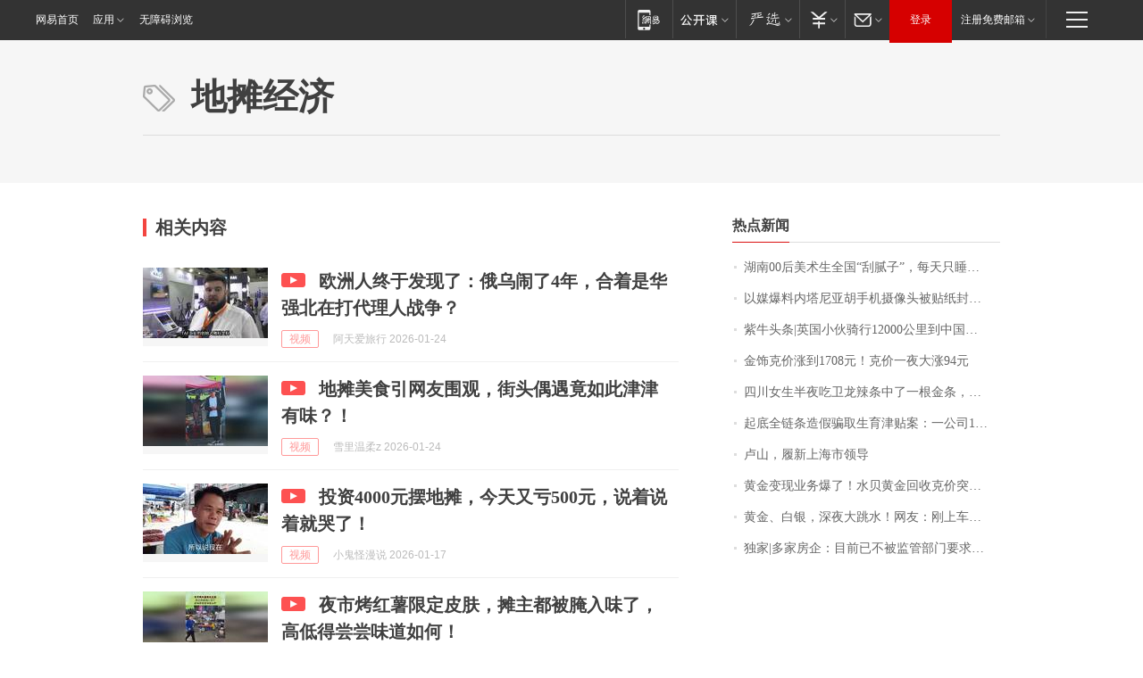

--- FILE ---
content_type: text/css
request_url: https://static.ws.126.net/cnews/img/nvt10/nvt_bar_widget_2.1.css
body_size: 213
content:
.nvt_vote_wrap,.nvt_vote_cnt{ zoom:1; overflow:hidden; clear:both; line-height:21px; font-size:12px; text-align:left;}
.nvt_vote_cnt,.nvt_vote_info{ margin-bottom:10px;}
.nvt_vote_list dt{ line-height:25px;}
.nvt_vote_list dd{ margin: 0;}
.nvt_vote_list input{ margin:0 1px; *margin-bottom:2px; width:19px; height:19px; vertical-align:top; *vertical-align:middle;}
.nvt_vote_info select{ height:21px; font-size:12px;}
.nvt_vote_submit{ width:60px; height:23px;}
.nvt_vote_iclock{ padding-left:16px; background:url(http://img1.cache.netease.com/cnews/img/vote10/vote24.gif) no-repeat left center;}
.nvt_vote_btn{ vertical-align:top; *vertical-align:middle;}

.nvt_vote_2{ clear:both; text-align:left; border:1px solid #C4D6EC;}
.nvt_vote_2 .nvt_vote_til{ margin-bottom:10px; padding-left:30px; height:34px; line-height:34px; font-size:14px; font-weight:bold; background:#E5EEF8 url(http://img1.cache.netease.com/cnews/img/nvt10/voteicon.gif) no-repeat 9px center;}
.nvt_vote_2 .nvt_vote_cnt{ margin-left:30px; margin-right:30px;}
.nvt_vote_2 .nvt_vote_info{ padding:6px 30px; background:#E5EEF8;}

.nvt_vote_3{ clear:both; text-align:left; border:1px solid #e6eaec; background:#f2f6f8}
.nvt_vote_3 .nvt_vote_til{ margin-bottom:10px; padding-left:30px; height:34px; line-height:34px; font-size:14px; font-weight:bold; border:1px solid #fcfdfe; border-bottom:none; background:#ebf2f5 url(http://img1.cache.netease.com/cnews/img/nvt10/voteicon.gif) no-repeat 9px center;}
.nvt_vote_3 .nvt_vote_cnt{ margin-left:30px; margin-right:30px;}
.nvt_vote_3 .nvt_vote_info{ padding:6px 30px; background:#EBF2F5;}

.nvt_vote_4{ clear:both; text-align:left; border:1px solid #c5d7ed; background:#fff; width:434px; margin:0 auto; padding:0 15px}
.nvt_vote_4 .nvt_vote_til{padding-left:24px; height:32px; line-height:32px; margin-bottom:-5px; font-size:14px; background:url(http://img1.cache.netease.com/cnews/img/nvt10/voteicon.gif) no-repeat 2px 8px;}
.nvt_vote_4 .nvt_vote_list{border-top:1px dotted #c5d7ed; margin-top:5px; padding-top:5px}
.nvt_vote_4 .nvt_vote_info{ padding:6px 30px; background:#E5EEF8;}

.nvt-bar{padding-left:21px; line-height:14px; margin:-3px 0 3px; display:none;}
.nvt-bar-isend{padding-left:1px;}
.nvt-bar-trough{ float:left; padding:0 3px 0 1px; width:150px; height:13px; text-align:left; background:url(http://img1.cache.netease.com/cnews/img/nvt10/bg16.png) no-repeat 0 0;}
.nvt-bar-trough span{ display:block; overflow:hidden; margin-left:-1px; height:9px; border:1px solid #478B38; background:url(http://img1.cache.netease.com/cnews/img/nvt10/bg17.png) repeat-x 0 0;}
.nvt-bar-count{margin-left:9px;}
.nvt-bar-rate{margin-left:5px;}  
.nvt-icon-success{ padding-left:18px; background:url(http://img1.cache.netease.com/cnews/img/nvt10/bg20.png) no-repeat 0 center;}
.nvt-icon-error{ padding-left:18px; background:url(http://img1.cache.netease.com/cnews/img/nvt10/bg21.png) no-repeat 0 center;}
